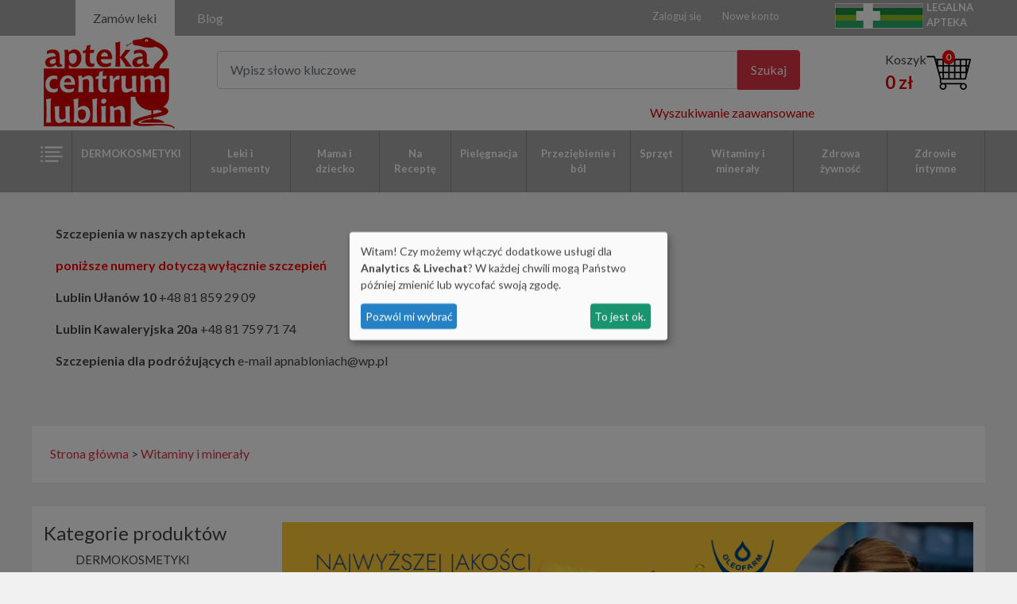

--- FILE ---
content_type: text/javascript
request_url: https://aptekacentrum.lublin.pl/asset/js/klaro-config.js
body_size: 15977
content:
// By default, Klaro will load the config from  a global "klaroConfig" variable.
// You can change this by specifying the "data-config" attribute on your
// script take, e.g. like this:
// <script src="klaro.js" data-config="myConfigVariableName" />
var klaroConfig = {
    // With the 0.7.0 release we introduce a 'version' paramter that will make
    // it easier for us to keep configuration files backwards-compatible in the future.
    version: 1,

    // You can customize the ID of the DIV element that Klaro will create
    // when starting up. If undefined, Klaro will use 'klaro'.
    elementID: 'klaro',

    // You can override CSS style variables here. For IE11, Klaro will
    // dynamically inject the variables into the CSS. If you still consider
    // supporting IE9-10 (which you probably shouldn't) you need to use Klaro
    // with an external stylesheet as the dynamic replacement won't work there.
    styling: {
        theme: ['light', 'bottom', 'wide'],
    },

    // Setting this to true will keep Klaro from automatically loading itself
    // when the page is being loaded.
    noAutoLoad: false,

    // Setting this to true will render the descriptions of the consent
    // modal and consent notice are HTML. Use with care.
    htmlTexts: true,

    // Setting 'embedded' to true will render the Klaro modal and notice without
    // the modal background, allowing you to e.g. embed them into a specific element
    // of your website, such as your privacy notice.
    embedded: false,

    // You can group services by their purpose in the modal. This is advisable
    // if you have a large number of services. Users can then enable or disable
    // entire groups of services instead of having to enable or disable every service.
    groupByPurpose: true,

    // How Klaro should store the user's preferences. It can be either 'cookie'
    // (the default) or 'localStorage'.
    storageMethod: 'cookie',

    // You can customize the name of the cookie that Klaro uses for storing
    // user consent decisions. If undefined, Klaro will use 'klaro'.
    cookieName: 'klaro',

    // You can also set a custom expiration time for the Klaro cookie.
    // By default, it will expire after 120 days.
    cookieExpiresAfterDays: 365,

    // You can change to cookie domain for the consent manager itself.
    // Use this if you want to get consent once for multiple matching domains.
    // If undefined, Klaro will use the current domain.
    //cookieDomain: '.github.com',

    // You can change to cookie path for the consent manager itself.
    // Use this to restrict the cookie visibility to a specific path.
    // If undefined, Klaro will use '/' as cookie path.
    //cookiePath: '/',

    // Defines the default state for services (true=enabled by default).
    default: false,

    // If "mustConsent" is set to true, Klaro will directly display the consent
    // manager modal and not allow the user to close it before having actively
    // consented or declines the use of third-party services.
    mustConsent: false,

    // Show "accept all" to accept all services instead of "ok" that only accepts
    // required and "default: true" services
    acceptAll: true,

    // replace "decline" with cookie manager modal
    hideDeclineAll: true,

    // hide "learnMore" link
    hideLearnMore: false,

    // show cookie notice as modal
    noticeAsModal: true,

    // You can also remove the 'Realized with Klaro!' text in the consent modal.
    // Please don't do this! We provide Klaro as a free open source tool.
    // Placing a link to our website helps us spread the word about it,
    // which ultimately enables us to make Klaro! better for everyone.
    // So please be fair and keep the link enabled. Thanks :)
    //disablePoweredBy: true,

    // you can specify an additional class (or classes) that will be added to the Klaro `div`
    //additionalClass: 'my-klaro',

    // You can define the UI language directly here. If undefined, Klaro will
    // use the value given in the global "lang" variable. If that does
    // not exist, it will use the value given in the "lang" attribute of your
    // HTML tag. If that also doesn't exist, it will use 'en'.
    //lang: 'en',

    // You can overwrite existing translations and add translations for your
    // service descriptions and purposes. See `src/translations/` for a full
    // list of translations that can be overwritten:
    // https://github.com/KIProtect/klaro/tree/master/src/translations

    // Example config that shows how to overwrite translations:
    // https://github.com/KIProtect/klaro/blob/master/src/configs/i18n.js
    translations: {
        // translationsed defined under the 'zz' language code act as default
        // translations.
        pl: {
            privacyPolicyUrl: '/polityka_prywatnoscit,p14.html',
        },
        // If you erase the "consentModal" translations, Klaro will use the
        // bundled translations.
        de: {
            privacyPolicyUrl: '/#datenschutz',
            consentModal: {
                description:
                    'Hier können Sie einsehen und anpassen, welche Information wir über Sie sammeln. Einträge die als "Beispiel" gekennzeichnet sind dienen lediglich zu Demonstrationszwecken und werden nicht wirklich verwendet.',
            },
            inlineTracker: {
                description: 'Beispiel für ein Inline-Tracking Skript',
            },
            externalTracker: {
                description: 'Beispiel für ein externes Tracking Skript',
            },
            adsense: {
                description: 'Anzeigen von Werbeanzeigen (Beispiel)',
                title: 'Google AdSense Werbezeugs',
            },
            matomo: {
                description: 'Sammeln von Besucherstatistiken',
            },
            camera: {
                description:
                    'Eine Überwachungskamera (nur ein Beispiel zu IMG-Tags)',
            },
            cloudflare: {
                description: 'Schutz gegen DDoS-Angriffe',
            },
            intercom: {
                description:
                    'Chat Widget & Sammeln von Besucherstatistiken (nur ein Beispiel)',
            },
            mouseflow: {
                description: 'Echtzeit-Benutzeranalyse (nur ein Beispiel)',
            },
            googleFonts: {
                description: 'Web-Schriftarten von Google gehostet',
            },
            purposes: {
                analytics: 'Besucher-Statistiken',
                security: 'Sicherheit',
                livechat: 'Live Chat',
                advertising: 'Anzeigen von Werbung',
                styling: 'Styling',
            },
        },
        en: {
            consentModal: {
                title: '<u>test</u>',
                description:
                    'Here you can see and customize the information that we collect about you. Entries marked as "Example" are just for demonstration purposes and are not really used on this website.',
            },
            inlineTracker: {
                description: 'Example of an inline tracking script',
            },
            externalTracker: {
                description: 'Example of an external tracking script',
            },
            adsense: {
                description: 'Displaying of advertisements (just an example)',
                title: 'Google Adsense Advertisement',
            },
            matomo: {
                description: 'Collecting of visitor statistics',
            },
            camera: {
                description:
                    'A surveillance camera (just an example for an IMG tag)',
            },
            cloudflare: {
                description: 'Protection against DDoS attacks',
            },
            intercom: {
                description:
                    'Chat widget & collecting of visitor statistics (just an example)',
            },
            mouseflow: {
                description: 'Real-Time user analytics (just an example)',
            },
            googleFonts: {
                description: 'Web fonts hosted by Google',
            },
            purposes: {
                analytics: 'Analytics',
                security: 'Security',
                livechat: 'Livechat',
                advertising: 'Advertising',
                styling: 'Styling',
            },
        },
    },

    // This is a list of third-party services that Klaro will manage for you.
    services: [
      /* {
            name: 'twitter',
            default: false,
            contextualConsentOnly: true,
            purposes: ['marketing'],
        },
        {
            name: 'youtube',
            default: true,
            purposes: ['marketing'],
        },*/
       /* {
            // Each service should have a unique (and short) name.
            name: 'matomo',

            // If "default" is set to true, the service will be enabled by default
            // Overwrites global "default" setting.
            // We recommend leaving this to "false" for services that collect
            // personal information.
            default: true,

            // The title of your service as listed in the consent modal.
            title: 'Matomo/Piwik',

            // The purpose(s) of this service. Will be listed on the consent notice.
            // Do not forget to add translations for all purposes you list here.
            purposes: ['analytics'],

            // A list of regex expressions or strings giving the names of
            // cookies set by this service. If the user withdraws consent for a
            // given service, Klaro will then automatically delete all matching
            // cookies.
            cookies: [
                // you can also explicitly provide a path and a domain for
                // a given cookie. This is necessary if you have services that
                // set cookies for a path that is not "/" or a domain that
                // is not the current domain. If you do not set these values
                // properly, the cookie can't be deleted by Klaro
                // (there is no way to access the path or domain of a cookie in JS)
                // Notice that it is not possible to delete cookies that were set
                // on a third-party domain! See the note at mdn:
                // https://developer.mozilla.org/en-US/docs/Web/API/Document/cookie#new-cookie_domain
                [/^_pk_.*$/, '/', 'klaro.kiprotect.com'], //for the production version
                [/^_pk_.*$/, '/', 'localhost'], //for the local version
                'piwik_ignore',
            ],

            // An optional callback function that will be called each time
            // the consent state for the service changes (true=consented). Passes
            // the `service` config as the second parameter as well.
            callback: function(consent, service) {
                // This is an example callback function.
                console.log(
                    'User consent for service ' + service.name + ': consent=' + consent
                );
                // To be used in conjunction with Matomo 'requireCookieConsent' Feature, Matomo 3.14.0 or newer
                // For further Information see https://matomo.org/faq/new-to-piwik/how-can-i-still-track-a-visitor-without-cookies-even-if-they-decline-the-cookie-consent/
                /*
                if(consent==true){
                    _paq.push(['rememberCookieConsentGiven']);
                } else {
                    _paq.push(['forgetCookieConsentGiven']);
                }
                */
           /* },

            // If "required" is set to true, Klaro will not allow this service to
            // be disabled by the user.
            required: false,

            // If "optOut" is set to true, Klaro will load this service even before
            // the user gave explicit consent.
            // We recommend always leaving this "false".
            optOut: false,

            // If "onlyOnce" is set to true, the service will only be executed
            // once regardless how often the user toggles it on and off.
            onlyOnce: true,
        },*/

        // The services will appear in the modal in the same order as defined here.
        /*{
            name: 'inlineTracker',
            title: 'Inline Tracker',
			description:
                    'Chat widget & collecting of visitor statistics',
            purposes: ['analytics'],
            cookies: ['inline-tracker'],
            optOut: false,
        },*/
        {
            name: 'google-analytics',
            title: 'Google Analytics',
            purposes: ['analytics'],
			default: true,
            cookies: ['google-analytics'],
			 onAccept: `
                // we notify the tag manager about all services that were accepted. You can define
                // a custom event in GTM to load the service if consent was given.
                for(let k of Object.keys(opts.consents)){
                    if (opts.consents[k]){
                        let eventName = 'klaro-'+k+'-accepted'
                        dataLayer.push({'event': eventName})
                    }
                }
                // if consent for Google Analytics was granted we enable analytics storage
                if (opts.consents[opts.vars.googleAnalyticsName || 'google-analytics']){
                    console.log("Google analytics usage was granted")
                    gtag('consent', 'update', {'analytics_storage': 'granted'})
					document.cookie = 'analytics_storage=granted'
                }
                // if consent for Google Ads was granted we enable ad storage
                if (opts.consents[opts.vars.adStorageName || 'google-ads']){
                    console.log("Google ads usage was granted")
                    gtag('consent', 'update', {'ad_storage': 'granted'})
                }
            `,
            onInit: `
                // initialization code here (will be executed only once per page-load)
                window.dataLayer = window.dataLayer || [];
                window.gtag = function(){dataLayer.push(arguments)}
                gtag('consent', 'default', {'ad_storage': 'denied', 'analytics_storage': 'denied'})
                gtag('set', 'ads_data_redaction', true)
				document.cookie = 'analytics_storage=denied'
            `,
            onDecline: `
                // initialization code here (will be executed only once per page-load)
                window.dataLayer = window.dataLayer || [];
                window.gtag = function(){dataLayer.push(arguments)}
                gtag('consent', 'default', {'ad_storage': 'denied', 'analytics_storage': 'denied'})
                gtag('set', 'ads_data_redaction', true)
				document.cookie = 'analytics_storage=denied'
            `,
            vars: {
                googleAnalytics: 'google-analytics'
            }
        },
        {
            name: 'tawkto',
            title: 'Tawk.To Live Chat',
            default: true,
            purposes: ['livechat'],
        },
        /*{
            name: 'mouseflow',
            title: 'Mouseflow',
            purposes: ['analytics'],
        },*/
        /*{
            name: 'adsense',
            // if you omit the title here Klaro will try to look it up in the
            // translations
            //title: 'Google AdSense',
            purposes: ['advertising'],
        },*/
        /*{
            name: 'camera',
            title: 'Surveillance Camera',
            purposes: ['security'],
        },*/
/*        {
            name: 'googleFonts',
            title: 'Google Fonts',
            purposes: ['styling'],
        },*/
        /*{
            name: 'cloudflare',
            title: 'Cloudflare',
            purposes: ['security'],
            required: true,
        },*/
    ],
};
